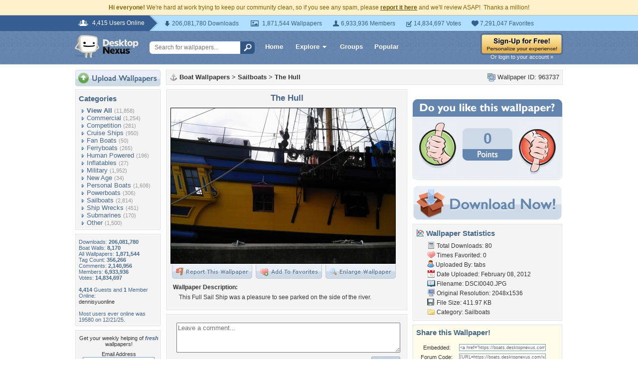

--- FILE ---
content_type: text/html; charset=utf-8
request_url: https://www.google.com/recaptcha/api2/aframe
body_size: 259
content:
<!DOCTYPE HTML><html><head><meta http-equiv="content-type" content="text/html; charset=UTF-8"></head><body><script nonce="L0KHNV_gbdkQtXtqHNJI4g">/** Anti-fraud and anti-abuse applications only. See google.com/recaptcha */ try{var clients={'sodar':'https://pagead2.googlesyndication.com/pagead/sodar?'};window.addEventListener("message",function(a){try{if(a.source===window.parent){var b=JSON.parse(a.data);var c=clients[b['id']];if(c){var d=document.createElement('img');d.src=c+b['params']+'&rc='+(localStorage.getItem("rc::a")?sessionStorage.getItem("rc::b"):"");window.document.body.appendChild(d);sessionStorage.setItem("rc::e",parseInt(sessionStorage.getItem("rc::e")||0)+1);localStorage.setItem("rc::h",'1768985636701');}}}catch(b){}});window.parent.postMessage("_grecaptcha_ready", "*");}catch(b){}</script></body></html>